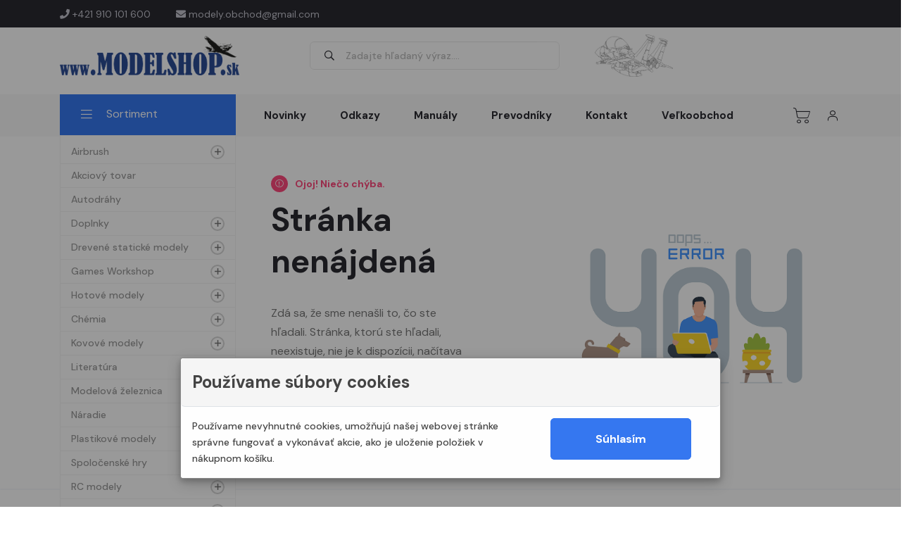

--- FILE ---
content_type: text/html; charset=UTF-8
request_url: https://www.modelshop.sk/1-48-mi-24-hind-canon-electronics-zve-
body_size: 11680
content:

<!doctype html>
<html class="no-js" lang="sk">

    <head>
        <base href="https://www.modelshop.sk/"> 
        <meta http-equiv="x-ua-compatible" content="ie=edge">
        <meta charset="utf-8">
        <!--        title, description, keywords -->   
        <title> - modelshop.sk</title>
        <meta name="robots" content="noindex, follow" />
                        <meta name="viewport" content="width=device-width, initial-scale=1, shrink-to-fit=no">

        <!-- Favicon -->
        <link rel="shortcut icon" type="image/x-icon" href="assets/images/favicon.png">

        <!-- CSS
    ============================================ -->

        <!-- Bootstrap CSS -->
        <link rel="stylesheet" href="assets/css/vendor/bootstrap.min.css">
        <link rel="stylesheet" href="assets/css/vendor/font-awesome.css">
        <link rel="stylesheet" href="assets/css/vendor/flaticon/flaticon.css">
        <link rel="stylesheet" href="assets/css/vendor/slick.css">
        <link rel="stylesheet" href="assets/css/vendor/slick-theme.css">
        <link rel="stylesheet" href="assets/css/vendor/jquery-ui.min.css">
        <link rel="stylesheet" href="assets/css/vendor/sal.css">
        <link rel="stylesheet" href="assets/css/vendor/magnific-popup.css">
        <link rel="preload" href="assets/sweetalert/css/sweetalert2.css" as="style" onload="this.onload = null;this.rel = 'stylesheet'"/>
        <link rel="stylesheet" href="assets/css/vendor/base.css">
        <link rel="stylesheet" href="assets/css/style.css??v.5.1">

        <!-- ADD API
    ============================================ -->
                <script>
            let stja = 0;

            window.dataLayer = window.dataLayer || [];

            function gtag() {
                dataLayer.push(arguments);
            }
            gtag('consent', 'default', {ad_storage: 'denied', analytics_storage: 'denied', personalization_storage: 'denied', wait_for_update: 500});
            gtag('set', 'ads_data_redaction', true);
            gtag('js', new Date());

        </script>
                <!--        <script>
            (function (w, d, s, l, i) {
                w[l] = w[l] || [];
                w[l].push({'gtm.start':
                            new Date().getTime(), event: 'gtm.js'});
                var f = d.getElementsByTagName(s)[0],
                        j = d.createElement(s), dl = l != 'dataLayer' ? '&l=' + l : '';
                j.async = true;
                j.src =
                        'https://www.googletagmanager.com/gtm.js?id=' + i + dl;
                f.parentNode.insertBefore(j, f);
            })(window, document, 'script', 'dataLayer', 'xxx');
        </script>-->
                <script src="_lib/js/GTM_servis.js?time=1768483822"></script>
        <script src="_lib/js/obsluha.js?time=1768483822" type="text/javascript"></script>

        <script src="_lib/js/jquery-3.1.1.min.js"></script>
    </head>

    <body>
        <!--[if lte IE 9]>
            <p class="browserupgrade">You are using an <strong>outdated</strong> browser. Please <a href="https://browsehappy.com/">upgrade your browser</a> to improve your experience and security.</p>
        <![endif]-->
                        <a href="#top" class="back-to-top" id="backto-top"><i class="fal fa-arrow-up"></i></a>
                <header class="header axil-header">
                    <!-- Start Header Top Area  -->
<div class="header-style-5">
    <div class="axil-header-top">
        <div class="container">
            <div class="row align-items-center">
                <div class="col-lg-6 col-sm-6 col-12">
                    <div class="header-top-link">
                        <ul class="quick-link" style="justify-content: flex-start">
                            <li><a href="tel:+421910101600"><i class="fa fa-phone"></i> +421 910 101 600</a></li>
                            <li><a href="mailto:modely.obchod@gmail.com"><i class="fa fa-envelope"></i> modely.obchod@gmail.com</a></li>
                        </ul>
                    </div>
                </div>
                <div class="col-lg-6 col-sm-6 col-12">
                    <div class="header-top-link">
                        <ul class="quick-link">
                            <li></li>
                        </ul>
                    </div>
                </div>
            </div>
        </div>
    </div>
</div>
<div class="header-style-2">
    <div class="axil-header-top">
        <div class="container">
            <div class="row align-items-center">
                <div class="col-lg-3 col-sm-3 col-5">
                    <div class="header-brand">
                        <a href="/" class="logo logo-dark">
                            <img src="assets/images/logo/logo-modelshop.png" alt="logo modelshop.sk">
                        </a>
                        <a href="/" class="logo logo-light">
                            <img src="assets/images/logo/logo-light.png" alt="logo modelshop.sk">
                        </a>
                    </div>
                </div>
                <div class="col-lg-5 col-sm-5 col-3 hidden-xs">
                    <div class="axil-search">
                        <button type="button" class="icon wooc-btn-search">
                            <i class="far fa-search"></i>
                        </button>
                        <input type="search" class="placeholder product-search-input" name="search2" id="search2" value="" maxlength="128" placeholder="Zadajte hľadaný výraz...." autocomplete="off">
                    </div>
                </div>
                <div class="col-lg-2 col-sm-2 col-2">
                    <img style="height: 60px" src="assets/images/logo/F-15.png" alt="logo modelshop.sk">
                </div>
                <div class="col-lg-2 col-sm-2 col-2">
                    <div id="google_translate_element"></div>

                    <script type="text/javascript">
                        function googleTranslateElementInit() {
                            new google.translate.TranslateElement({
                                pageLanguage: 'sk',
                                includedLanguages: 'sk,en,de,hu,pl,fr,es'
                            },
                                    'google_translate_element'
                                    );
                        }
                    </script>
                    <script type="text/javascript"
                            src="https://translate.google.com/translate_a/element.js?cb=googleTranslateElementInit">
                    </script>
                </div>
            </div>
        </div>
    </div>
</div>
<!-- End Header Top Area  -->

 <!-- Header Search Modal End -->
    <div class="header-search-modal" id="header-search-modal">
        <button class="card-close sidebar-close"><i class="fas fa-times"></i></button>
        <div class="header-search-wrap" style="height: auto">
            <div class="card-header">
                    <div class="input-group">
                        <input type="search" class="form-control placeholder product-search-input" style="background: #fff;color: #000;opacity: 0.9;" id="search3" value="" maxlength="128" placeholder="Zadajte hľadaný výraz...." autocomplete="off">
                        <button type="submit" class="axil-btn btn-bg-primary"><i class="far fa-search"></i></button>
                    </div>
            </div>
        </div>
    </div>
    <!-- Header Search Modal End -->

<script>
    $(function () {
        $('#search2').change(function () {            
            var text = $(this).val();
            var dlzka = text.length;
            if (dlzka >= 3) {
                text = text.trim();
                text = text.replace(/ /g, '+').replace(/</g, "&lt;").replace(/>/g, "&gt;");
            }
            location.href = '/vyhladavanie/filter?phrase=' + text;
        });
    });
    $(function () {
        $('#search3').change(function () { 
            var text = $(this).val();
            var dlzka = text.length;
            if (dlzka >= 3) {
                text = text.trim();
                text = text.replace(/ /g, '+').replace(/</g, "&lt;").replace(/>/g, "&gt;");
            }
            console.log('testd');
            location.href = '/vyhladavanie/filter?phrase=' + text;
        });
    });
</script>
<!-- Start Mainmenu Area  -->
<div class="axil-mainmenu aside-category-menu">
    <div class="container">

        <div class="header-navbar">
            <div class="header-nav-department">
                <aside class="header-department">
                                   
                </aside>
            </div>
            <div class="header-main-nav">
                <!-- Start Mainmanu Nav -->
                <nav class="mainmenu-nav">
                    <button class="mobile-close-btn mobile-nav-toggler"><i class="fas fa-times"></i></button>
                    <div class="mobile-nav-brand">
                        <a href="index.html" class="logo">
                            <img src="assets/images/logo/logo.png" alt="Site Logo">
                        </a>
                    </div>
                    <ul class="mainmenu">
                        <li><a href="novinky">Novinky</a></li>
                        <li><a href="odkazy">Odkazy</a></li>
                        <li><a href="clmanualy">Manuály</a></li>
                        <li><a href="prevodniky">Prevodníky</a></li>
                        <li><a href="kontakt">Kontakt</a></li>
                        <li><a href="velkoobchod">Veľkoobchod</a></li>
                    </ul>
                </nav>
                <!-- End Mainmanu Nav -->
            </div>
            <div class="header-action">
                <ul class="action-list">
                    <li class="as-axil-search axil-search d-sm-none d-block">
                        <a href="" class="header-search-icon" title="Search">
                            <i class="flaticon-magnifying-glass"></i>
                        </a>
                    </li>
                    <li class="shopping-cart">
                        <a href="#" class="cart-dropdown-btn">
                            <span class="cart-count" id="cart_items_count" style="display: none"></span>
                            <i class="flaticon-shopping-cart"></i>
                        </a>
                    </li>
                    <li class="my-account">
                        <a href="javascript:void(0)">
                            <i class="flaticon-person"></i>
                        </a>
                        <div class="my-account-dropdown">
                            <span class="title">
                                                                    RÝCHLE ODKAZY
                                                            </span>
                            <ul>
                                                                                                <li>
                                    <a href="mailto:modely.obchod@gmail.com">Poslať mail</a>
                                </li>
                            </ul>
                                                            <a href="prihlasit" class="axil-btn btn-bg-primary">Prihlásiť</a>
                                <div class="reg-footer text-center">Ešte nemáte účet? <a href="registrovat" class="btn-link">REGISTROVAŤ</a></div>
                                                    </div>
                    </li>
                    <li class="axil-mobile-toggle">
                        <button class="menu-btn mobile-nav-toggler">
                            <i class="flaticon-menu-2"></i>
                        </button>
                    </li>
                </ul>
            </div>
        </div>
    </div>
</div>
<!-- End Mainmenu Area  -->                </header>
                                    <div class="container">
                        <div class="row">
                            <div class="col-lg-3">
                                <style>
/* Aktívna kategória (označená = menu-color-primary) */
.nav-link.menu-color-primary {
    font-weight: bold !important;
    color: #000 !important;
}

/* Voliteľne: ak chceš, aby sa zmenila aj ikonka vedľa nej */
.nav-link.menu-color-primary + i {
    color: #000;
}
</style>

<div class="axil-mainmenu aside-category-menu" style="margin-top: -60px; background: none;">
    <div class="header-navbar">
        <div class="header-nav-department">
            <aside class="header-department">
                <button class="header-department-text department-title">
                    <span class="icon"><i class="fal fa-bars"></i></span>
                    <span class="text">Sortiment</span>
                </button>

                <nav class="department-nav-menu">
                    <button class="sidebar-close"><i class="fas fa-times"></i></button>
                    <ul class="nav-menu-list" id="nav-menu"> 
                        

 

                        
            
        <li >
                            <a href="airbrush"
                   class="nav-link ">
                    Airbrush                </a>

                                    <i href="#airbrush"
                       data-bs-toggle="collapse"
                       class="fa collapsed"></i>

                    <ul class="level-menu collapse nav flex-column ms-1 "
    id="airbrush"
    data-bs-parent="#nav-menu"    >
    
            
        <li class="w-100">
                            <a href="flase"
                   class="nav-link ">
                    Flaše                </a>

                                    </li>
            
        <li class="w-100">
                            <a href="kompresory"
                   class="nav-link ">
                    Kompresory                </a>

                                    </li>
            
        <li class="w-100">
                            <a href="pistole"
                   class="nav-link ">
                    Pištole                </a>

                                    </li>
            
        <li class="w-100">
                            <a href="prislusenstvo"
                   class="nav-link ">
                    Príslušenstvo                </a>

                                    </li>
            
        <li class="w-100">
                            <a href="sety"
                   class="nav-link ">
                    Sety                </a>

                                    </li>
    </ul>

                                    </li>
            
        <li class="w-100">
                            <a href="akciovy-tovar"
                   class="nav-link ">
                    Akciový tovar                </a>

                                    </li>
            
        <li class="w-100">
                            <a href="autodrahy"
                   class="nav-link ">
                    Autodráhy                </a>

                                    </li>
            
        <li >
                            <a href="doplnky"
                   class="nav-link ">
                    Doplnky                </a>

                                    <i href="#doplnky"
                       data-bs-toggle="collapse"
                       class="fa collapsed"></i>

                    <ul class="level-menu collapse nav flex-column ms-1 "
    id="doplnky"
    data-bs-parent="#nav-menu"    >
    
            
        <li class="w-100">
                            <a href="samolepiace-folie"
                   class="nav-link ">
                    Samolepiace fólie                </a>

                                    </li>
            
        <li >
                            <a href="scifi"
                   class="nav-link ">
                    SciFi                </a>

                                    <i href="#scifi"
                       data-bs-toggle="collapse"
                       class="fa collapsed"></i>

                    <ul class="level-menu collapse nav flex-column ms-1 "
    id="scifi"
        >
    
            
        <li class="w-100">
                            <a href="rezin"
                   class="nav-link ">
                    Rezin                </a>

                                    </li>
    </ul>

                                    </li>
            
        <li >
                            <a href="auto-moto"
                   class="nav-link ">
                    Auto-Moto                </a>

                                    <i href="#auto-moto"
                       data-bs-toggle="collapse"
                       class="fa collapsed"></i>

                    <ul class="level-menu collapse nav flex-column ms-1 "
    id="auto-moto"
        >
    
            
        <li >
                            <a href="lepty"
                   class="nav-link ">
                    Lepty                </a>

                                    <i href="#lepty"
                       data-bs-toggle="collapse"
                       class="fa collapsed"></i>

                    <ul class="level-menu collapse nav flex-column ms-1 "
    id="lepty"
        >
    
            
        <li class="w-100">
                            <a href="color"
                   class="nav-link ">
                    Color                </a>

                                    </li>
    </ul>

                                    </li>
    </ul>

                                    </li>
            
        <li class="w-100">
                            <a href="dekaly"
                   class="nav-link ">
                    Dekály                </a>

                                    </li>
            
        <li >
                            <a href="lietadla"
                   class="nav-link ">
                    Lietadlá                </a>

                                    <i href="#lietadla"
                       data-bs-toggle="collapse"
                       class="fa collapsed"></i>

                    <ul class="level-menu collapse nav flex-column ms-1 "
    id="lietadla"
        >
    
            
        <li class="w-100">
                            <a href="3d-lept-dekal"
                   class="nav-link ">
                    3D lept/dekal                </a>

                                    </li>
            
        <li class="w-100">
                            <a href="big-ed"
                   class="nav-link ">
                    BiG ED                </a>

                                    </li>
            
        <li class="w-100">
                            <a href="express-mask"
                   class="nav-link ">
                    Express Mask                </a>

                                    </li>
            
        <li class="w-100">
                            <a href="kovove-hlavne-a-pitotky"
                   class="nav-link ">
                    kovové hlavne a pitotky                </a>

                                    </li>
            
        <li >
                            <a href="lepty-1"
                   class="nav-link ">
                    Lepty                </a>

                                    <i href="#lepty-1"
                       data-bs-toggle="collapse"
                       class="fa collapsed"></i>

                    <ul class="level-menu collapse nav flex-column ms-1 "
    id="lepty-1"
        >
    
            
        <li >
                            <a href="color-1"
                   class="nav-link ">
                    Color                </a>

                                    <i href="#color-1"
                       data-bs-toggle="collapse"
                       class="fa collapsed"></i>

                    <ul class="level-menu collapse nav flex-column ms-1 "
    id="color-1"
        >
    
            
        <li class="w-100">
                            <a href="fabric"
                   class="nav-link px-0 ">
                    <span class="d-sm-inline">Fabric</span>
                </a>
                    </li>
            
        <li class="w-100">
                            <a href="samolepiace"
                   class="nav-link px-0 ">
                    <span class="d-sm-inline">Samolepiace</span>
                </a>
                    </li>
            
        <li class="w-100">
                            <a href="steel"
                   class="nav-link px-0 ">
                    <span class="d-sm-inline">STEEL</span>
                </a>
                    </li>
    </ul>

                                    </li>
    </ul>

                                    </li>
            
        <li >
                            <a href="lepty-zoom"
                   class="nav-link ">
                    Lepty ZOOM                </a>

                                    <i href="#lepty-zoom"
                       data-bs-toggle="collapse"
                       class="fa collapsed"></i>

                    <ul class="level-menu collapse nav flex-column ms-1 "
    id="lepty-zoom"
        >
    
            
        <li >
                            <a href="color-2"
                   class="nav-link ">
                    Color                </a>

                                    <i href="#color-2"
                       data-bs-toggle="collapse"
                       class="fa collapsed"></i>

                    <ul class="level-menu collapse nav flex-column ms-1 "
    id="color-2"
        >
    
            
        <li class="w-100">
                            <a href="samolepiace-1"
                   class="nav-link px-0 ">
                    <span class="d-sm-inline">Samolepiace</span>
                </a>
                    </li>
    </ul>

                                    </li>
    </ul>

                                    </li>
            
        <li class="w-100">
                            <a href="masky"
                   class="nav-link ">
                    Masky                </a>

                                    </li>
            
        <li class="w-100">
                            <a href="pasy-textilne-color"
                   class="nav-link ">
                    Pásy Textilné Color                </a>

                                    </li>
            
        <li class="w-100">
                            <a href="rezin-1"
                   class="nav-link ">
                    Rezin                </a>

                                    </li>
            
        <li class="w-100">
                            <a href="vacu"
                   class="nav-link ">
                    Vacu                </a>

                                    </li>
            
        <li >
                            <a href="3d-lept"
                   class="nav-link ">
                    3D lept                </a>

                                    <i href="#3d-lept"
                       data-bs-toggle="collapse"
                       class="fa collapsed"></i>

                    <ul class="level-menu collapse nav flex-column ms-1 "
    id="3d-lept"
        >
    
            
        <li class="w-100">
                            <a href="dekal"
                   class="nav-link ">
                    dekal                </a>

                                    </li>
    </ul>

                                    </li>
    </ul>

                                    </li>
            
        <li >
                            <a href="lode"
                   class="nav-link ">
                    Lode                </a>

                                    <i href="#lode"
                       data-bs-toggle="collapse"
                       class="fa collapsed"></i>

                    <ul class="level-menu collapse nav flex-column ms-1 "
    id="lode"
        >
    
            
        <li class="w-100">
                            <a href="big-ed-1"
                   class="nav-link ">
                    BiG ED                </a>

                                    </li>
            
        <li class="w-100">
                            <a href="kovove-hlavne"
                   class="nav-link ">
                    kovové hlavne                </a>

                                    </li>
            
        <li >
                            <a href="lepty-2"
                   class="nav-link ">
                    Lepty                </a>

                                    <i href="#lepty-2"
                       data-bs-toggle="collapse"
                       class="fa collapsed"></i>

                    <ul class="level-menu collapse nav flex-column ms-1 "
    id="lepty-2"
        >
    
            
        <li >
                            <a href="color-3"
                   class="nav-link ">
                    Color                </a>

                                    <i href="#color-3"
                       data-bs-toggle="collapse"
                       class="fa collapsed"></i>

                    <ul class="level-menu collapse nav flex-column ms-1 "
    id="color-3"
        >
    
            
        <li class="w-100">
                            <a href="samolepiace-2"
                   class="nav-link px-0 ">
                    <span class="d-sm-inline">Samolepiace</span>
                </a>
                    </li>
    </ul>

                                    </li>
    </ul>

                                    </li>
            
        <li class="w-100">
                            <a href="rezin-2"
                   class="nav-link ">
                    Rezin                </a>

                                    </li>
    </ul>

                                    </li>
            
        <li class="w-100">
                            <a href="plechove-sablony"
                   class="nav-link ">
                    Plechové šablóny                </a>

                                    </li>
            
        <li >
                            <a href="technika"
                   class="nav-link ">
                    Technika                </a>

                                    <i href="#technika"
                       data-bs-toggle="collapse"
                       class="fa collapsed"></i>

                    <ul class="level-menu collapse nav flex-column ms-1 "
    id="technika"
        >
    
            
        <li class="w-100">
                            <a href="big-ed-2"
                   class="nav-link ">
                    BiG ED                </a>

                                    </li>
            
        <li class="w-100">
                            <a href="express-mask-1"
                   class="nav-link ">
                    Express Mask                </a>

                                    </li>
            
        <li class="w-100">
                            <a href="hlavne"
                   class="nav-link ">
                    Hlavne                </a>

                                    </li>
            
        <li >
                            <a href="lepty-3"
                   class="nav-link ">
                    Lepty                </a>

                                    <i href="#lepty-3"
                       data-bs-toggle="collapse"
                       class="fa collapsed"></i>

                    <ul class="level-menu collapse nav flex-column ms-1 "
    id="lepty-3"
        >
    
            
        <li class="w-100">
                            <a href="color-4"
                   class="nav-link ">
                    Color                </a>

                                    </li>
    </ul>

                                    </li>
            
        <li >
                            <a href="lepty-zoom-1"
                   class="nav-link ">
                    Lepty ZOOM                </a>

                                    <i href="#lepty-zoom-1"
                       data-bs-toggle="collapse"
                       class="fa collapsed"></i>

                    <ul class="level-menu collapse nav flex-column ms-1 "
    id="lepty-zoom-1"
        >
    
            
        <li >
                            <a href="color-5"
                   class="nav-link ">
                    Color                </a>

                                    <i href="#color-5"
                       data-bs-toggle="collapse"
                       class="fa collapsed"></i>

                    <ul class="level-menu collapse nav flex-column ms-1 "
    id="color-5"
        >
    
            
        <li class="w-100">
                            <a href="samolepiace-3"
                   class="nav-link px-0 ">
                    <span class="d-sm-inline">Samolepiace</span>
                </a>
                    </li>
    </ul>

                                    </li>
    </ul>

                                    </li>
            
        <li class="w-100">
                            <a href="masky-1"
                   class="nav-link ">
                    Masky                </a>

                                    </li>
            
        <li class="w-100">
                            <a href="print"
                   class="nav-link ">
                    Print                </a>

                                    </li>
            
        <li class="w-100">
                            <a href="rezin-3"
                   class="nav-link ">
                    Rezin                </a>

                                    </li>
    </ul>

                                    </li>
            
        <li class="w-100">
                            <a href="tycinky"
                   class="nav-link ">
                    Tyčinky                </a>

                                    </li>
    </ul>

                                    </li>
            
        <li >
                            <a href="drevene-staticke-modely"
                   class="nav-link ">
                    Drevené statické modely                </a>

                                    <i href="#drevene-staticke-modely"
                       data-bs-toggle="collapse"
                       class="fa collapsed"></i>

                    <ul class="level-menu collapse nav flex-column ms-1 "
    id="drevene-staticke-modely"
    data-bs-parent="#nav-menu"    >
    
            
        <li class="w-100">
                            <a href="doplnky-1"
                   class="nav-link ">
                    Doplnky                </a>

                                    </li>
            
        <li class="w-100">
                            <a href="lietadla-1"
                   class="nav-link ">
                    Lietadlá                </a>

                                    </li>
            
        <li class="w-100">
                            <a href="lode-1"
                   class="nav-link ">
                    Lode                </a>

                                    </li>
            
        <li class="w-100">
                            <a href="ostatne"
                   class="nav-link ">
                    Ostatné                </a>

                                    </li>
    </ul>

                                    </li>
            
        <li >
                            <a href="games-workshop"
                   class="nav-link ">
                    Games Workshop                </a>

                                    <i href="#games-workshop"
                       data-bs-toggle="collapse"
                       class="fa collapsed"></i>

                    <ul class="level-menu collapse nav flex-column ms-1 "
    id="games-workshop"
    data-bs-parent="#nav-menu"    >
    
            
        <li >
                            <a href="model"
                   class="nav-link ">
                    Model                </a>

                                    <i href="#model"
                       data-bs-toggle="collapse"
                       class="fa collapsed"></i>

                    <ul class="level-menu collapse nav flex-column ms-1 "
    id="model"
        >
    
            
        <li >
                            <a href="citadel"
                   class="nav-link ">
                    Citadel                </a>

                                    <i href="#citadel"
                       data-bs-toggle="collapse"
                       class="fa collapsed"></i>

                    <ul class="level-menu collapse nav flex-column ms-1 "
    id="citadel"
        >
    
            
        <li >
                            <a href="generic"
                   class="nav-link ">
                    Generic                </a>

                                    <i href="#generic"
                       data-bs-toggle="collapse"
                       class="fa collapsed"></i>

                    <ul class="level-menu collapse nav flex-column ms-1 "
    id="generic"
        >
    
            
        <li class="w-100">
                            <a href="generic-1"
                   class="nav-link px-0 ">
                    <span class="d-sm-inline">Generic</span>
                </a>
                    </li>
    </ul>

                                    </li>
    </ul>

                                    </li>
            
        <li >
                            <a href="generic-2"
                   class="nav-link ">
                    Generic                </a>

                                    <i href="#generic-2"
                       data-bs-toggle="collapse"
                       class="fa collapsed"></i>

                    <ul class="level-menu collapse nav flex-column ms-1 "
    id="generic-2"
        >
    
            
        <li class="w-100">
                            <a href="chaos-daemons"
                   class="nav-link ">
                    Chaos Daemons                </a>

                                    </li>
            
        <li class="w-100">
                            <a href="paint-base"
                   class="nav-link ">
                    Paint - Base                </a>

                                    </li>
            
        <li class="w-100">
                            <a href="paint-shade"
                   class="nav-link ">
                    Paint - Shade                </a>

                                    </li>
    </ul>

                                    </li>
            
        <li >
                            <a href="warhammer"
                   class="nav-link ">
                    Warhammer                </a>

                                    <i href="#warhammer"
                       data-bs-toggle="collapse"
                       class="fa collapsed"></i>

                    <ul class="level-menu collapse nav flex-column ms-1 "
    id="warhammer"
        >
    
            
        <li class="w-100">
                            <a href="dwarf"
                   class="nav-link ">
                    Dwarf                </a>

                                    </li>
            
        <li class="w-100">
                            <a href="chaos"
                   class="nav-link ">
                    Chaos                </a>

                                    </li>
            
        <li class="w-100">
                            <a href="stormcast-eternals"
                   class="nav-link ">
                    Stormcast Eternals                </a>

                                    </li>
            
        <li class="w-100">
                            <a href="vampire-counts"
                   class="nav-link ">
                    Vampire Counts                </a>

                                    </li>
            
        <li class="w-100">
                            <a href="warhammer-generic"
                   class="nav-link ">
                    Warhammer Generic                </a>

                                    </li>
            
        <li class="w-100">
                            <a href="wood-elf"
                   class="nav-link ">
                    Wood Elf                </a>

                                    </li>
    </ul>

                                    </li>
            
        <li >
                            <a href="warhammer-40-000"
                   class="nav-link ">
                    Warhammer 40,000                </a>

                                    <i href="#warhammer-40-000"
                       data-bs-toggle="collapse"
                       class="fa collapsed"></i>

                    <ul class="level-menu collapse nav flex-column ms-1 "
    id="warhammer-40-000"
        >
    
            
        <li class="w-100">
                            <a href="adeptus-mechanicus"
                   class="nav-link ">
                    Adeptus Mechanicus                </a>

                                    </li>
            
        <li class="w-100">
                            <a href="astra-militarum"
                   class="nav-link ">
                    Astra Militarum                </a>

                                    </li>
            
        <li class="w-100">
                            <a href="eldar"
                   class="nav-link ">
                    Eldar                </a>

                                    </li>
            
        <li class="w-100">
                            <a href="grey-knights"
                   class="nav-link ">
                    Grey Knights                </a>

                                    </li>
            
        <li class="w-100">
                            <a href="chaos-space-marines"
                   class="nav-link ">
                    Chaos Space Marines                </a>

                                    </li>
            
        <li class="w-100">
                            <a href="imperial-forces"
                   class="nav-link ">
                    Imperial Forces                </a>

                                    </li>
            
        <li class="w-100">
                            <a href="necrons"
                   class="nav-link ">
                    Necrons                </a>

                                    </li>
            
        <li class="w-100">
                            <a href="orks"
                   class="nav-link ">
                    Orks                </a>

                                    </li>
            
        <li class="w-100">
                            <a href="space-marines"
                   class="nav-link ">
                    Space Marines                </a>

                                    </li>
            
        <li class="w-100">
                            <a href="tau-empire"
                   class="nav-link ">
                    Tau Empire                </a>

                                    </li>
            
        <li class="w-100">
                            <a href="tyranids"
                   class="nav-link ">
                    Tyranids                </a>

                                    </li>
            
        <li class="w-100">
                            <a href="wh40k-generic"
                   class="nav-link ">
                    WH40K Generic                </a>

                                    </li>
    </ul>

                                    </li>
    </ul>

                                    </li>
            
        <li >
                            <a href="paint"
                   class="nav-link ">
                    Paint                </a>

                                    <i href="#paint"
                       data-bs-toggle="collapse"
                       class="fa collapsed"></i>

                    <ul class="level-menu collapse nav flex-column ms-1 "
    id="paint"
        >
    
            
        <li >
                            <a href="citadel-1"
                   class="nav-link ">
                    Citadel                </a>

                                    <i href="#citadel-1"
                       data-bs-toggle="collapse"
                       class="fa collapsed"></i>

                    <ul class="level-menu collapse nav flex-column ms-1 "
    id="citadel-1"
        >
    
            
        <li >
                            <a href="generic-3"
                   class="nav-link ">
                    Generic                </a>

                                    <i href="#generic-3"
                       data-bs-toggle="collapse"
                       class="fa collapsed"></i>

                    <ul class="level-menu collapse nav flex-column ms-1 "
    id="generic-3"
        >
    
            
        <li class="w-100">
                            <a href="paint-base-1"
                   class="nav-link px-0 ">
                    <span class="d-sm-inline">Paint - Base</span>
                </a>
                    </li>
            
        <li class="w-100">
                            <a href="paint-generic"
                   class="nav-link px-0 ">
                    <span class="d-sm-inline">Paint - Generic</span>
                </a>
                    </li>
            
        <li class="w-100">
                            <a href="paint-layer"
                   class="nav-link px-0 ">
                    <span class="d-sm-inline">Paint - Layer</span>
                </a>
                    </li>
            
        <li class="w-100">
                            <a href="paint-shade-1"
                   class="nav-link px-0 ">
                    <span class="d-sm-inline">Paint - Shade</span>
                </a>
                    </li>
            
        <li class="w-100">
                            <a href="paint-technical"
                   class="nav-link px-0 ">
                    <span class="d-sm-inline">Paint - Technical</span>
                </a>
                    </li>
    </ul>

                                    </li>
    </ul>

                                    </li>
    </ul>

                                    </li>
            
        <li >
                            <a href="play"
                   class="nav-link ">
                    Play                </a>

                                    <i href="#play"
                       data-bs-toggle="collapse"
                       class="fa collapsed"></i>

                    <ul class="level-menu collapse nav flex-column ms-1 "
    id="play"
        >
    
            
        <li >
                            <a href="generic-4"
                   class="nav-link ">
                    Generic                </a>

                                    <i href="#generic-4"
                       data-bs-toggle="collapse"
                       class="fa collapsed"></i>

                    <ul class="level-menu collapse nav flex-column ms-1 "
    id="generic-4"
        >
    
            
        <li class="w-100">
                            <a href="generic-5"
                   class="nav-link ">
                    Generic                </a>

                                    </li>
    </ul>

                                    </li>
            
        <li >
                            <a href="warhammer-40-000-1"
                   class="nav-link ">
                    Warhammer 40,000                </a>

                                    <i href="#warhammer-40-000-1"
                       data-bs-toggle="collapse"
                       class="fa collapsed"></i>

                    <ul class="level-menu collapse nav flex-column ms-1 "
    id="warhammer-40-000-1"
        >
    
            
        <li class="w-100">
                            <a href="space-marines-1"
                   class="nav-link ">
                    Space Marines                </a>

                                    </li>
            
        <li class="w-100">
                            <a href="wh40k-generic-1"
                   class="nav-link ">
                    WH40K Generic                </a>

                                    </li>
    </ul>

                                    </li>
    </ul>

                                    </li>
    </ul>

                                    </li>
            
        <li >
                            <a href="hotove-modely"
                   class="nav-link ">
                    Hotové modely                </a>

                                    <i href="#hotove-modely"
                       data-bs-toggle="collapse"
                       class="fa collapsed"></i>

                    <ul class="level-menu collapse nav flex-column ms-1 "
    id="hotove-modely"
    data-bs-parent="#nav-menu"    >
    
            
        <li class="w-100">
                            <a href="dioramy"
                   class="nav-link ">
                    Diorámy                </a>

                                    </li>
            
        <li class="w-100">
                            <a href="zbrane"
                   class="nav-link ">
                    Zbrane                </a>

                                    </li>
            
        <li class="w-100">
                            <a href="figurky"
                   class="nav-link ">
                    Figurky                </a>

                                    </li>
            
        <li class="w-100">
                            <a href="lietadla-2"
                   class="nav-link ">
                    Lietadlá                </a>

                                    </li>
            
        <li class="w-100">
                            <a href="lode-2"
                   class="nav-link ">
                    Lode                </a>

                                    </li>
            
        <li class="w-100">
                            <a href="technika-1"
                   class="nav-link ">
                    Technika                </a>

                                    </li>
    </ul>

                                    </li>
            
        <li >
                            <a href="chemia"
                   class="nav-link ">
                    Chémia                </a>

                                    <i href="#chemia"
                       data-bs-toggle="collapse"
                       class="fa collapsed"></i>

                    <ul class="level-menu collapse nav flex-column ms-1 "
    id="chemia"
    data-bs-parent="#nav-menu"    >
    
            
        <li class="w-100">
                            <a href="diorama-povrchy-textury"
                   class="nav-link ">
                    Dioráma-povrchy-textúry                </a>

                                    </li>
            
        <li >
                            <a href="farby"
                   class="nav-link ">
                    Farby                </a>

                                    <i href="#farby"
                       data-bs-toggle="collapse"
                       class="fa collapsed"></i>

                    <ul class="level-menu collapse nav flex-column ms-1 "
    id="farby"
        >
    
            
        <li >
                            <a href="ak-interactive"
                   class="nav-link ">
                    AK interactive                </a>

                                    <i href="#ak-interactive"
                       data-bs-toggle="collapse"
                       class="fa collapsed"></i>

                    <ul class="level-menu collapse nav flex-column ms-1 "
    id="ak-interactive"
        >
    
            
        <li class="w-100">
                            <a href="sady-akryl"
                   class="nav-link ">
                    Sady akryl                </a>

                                    </li>
            
        <li class="w-100">
                            <a href="xtreme"
                   class="nav-link ">
                    Xtreme                </a>

                                    </li>
    </ul>

                                    </li>
            
        <li class="w-100">
                            <a href="alclad-ii"
                   class="nav-link ">
                    Alclad II                </a>

                                    </li>
            
        <li class="w-100">
                            <a href="gunze-c"
                   class="nav-link ">
                    Gunze C                </a>

                                    </li>
            
        <li class="w-100">
                            <a href="gunze-h"
                   class="nav-link ">
                    Gunze H                </a>

                                    </li>
            
        <li class="w-100">
                            <a href="gunze-metalic"
                   class="nav-link ">
                    Gunze metalic                </a>

                                    </li>
            
        <li class="w-100">
                            <a href="gunze-super-metalic"
                   class="nav-link ">
                    Gunze super metalic                </a>

                                    </li>
            
        <li class="w-100">
                            <a href="italeri-acrylic-paint"
                   class="nav-link ">
                    Italeri Acrylic Paint                </a>

                                    </li>
            
        <li class="w-100">
                            <a href="lifecolor"
                   class="nav-link ">
                    Lifecolor                </a>

                                    </li>
            
        <li >
                            <a href="mr-paint"
                   class="nav-link ">
                    Mr.Paint                </a>

                                    <i href="#mr-paint"
                       data-bs-toggle="collapse"
                       class="fa collapsed"></i>

                    <ul class="level-menu collapse nav flex-column ms-1 "
    id="mr-paint"
        >
    
            
        <li class="w-100">
                            <a href="aqua"
                   class="nav-link ">
                    Aqua                </a>

                                    </li>
    </ul>

                                    </li>
            
        <li class="w-100">
                            <a href="revell-akryl-spray"
                   class="nav-link ">
                    Revell Akryl Spray                </a>

                                    </li>
            
        <li class="w-100">
                            <a href="revell-aqua"
                   class="nav-link ">
                    Revell Aqua                </a>

                                    </li>
            
        <li class="w-100">
                            <a href="revell-syntetic"
                   class="nav-link ">
                    Revell syntetic                </a>

                                    </li>
            
        <li class="w-100">
                            <a href="sady"
                   class="nav-link ">
                    Sady                </a>

                                    </li>
            
        <li class="w-100">
                            <a href="tamiya"
                   class="nav-link ">
                    Tamiya                </a>

                                    </li>
            
        <li class="w-100">
                            <a href="tamiya-spray"
                   class="nav-link ">
                    Tamiya spray                </a>

                                    </li>
            
        <li class="w-100">
                            <a href="vallejo"
                   class="nav-link ">
                    Vallejo                </a>

                                    </li>
    </ul>

                                    </li>
            
        <li class="w-100">
                            <a href="lepidla"
                   class="nav-link ">
                    Lepidlá                </a>

                                    </li>
            
        <li >
                            <a href="patina"
                   class="nav-link ">
                    Patina                </a>

                                    <i href="#patina"
                       data-bs-toggle="collapse"
                       class="fa collapsed"></i>

                    <ul class="level-menu collapse nav flex-column ms-1 "
    id="patina"
        >
    
            
        <li class="w-100">
                            <a href="akvarelove-pastely"
                   class="nav-link ">
                    Akvarelové pastely                </a>

                                    </li>
            
        <li class="w-100">
                            <a href="filtre"
                   class="nav-link ">
                    Filtre                </a>

                                    </li>
            
        <li class="w-100">
                            <a href="fixy"
                   class="nav-link ">
                    Fixy                </a>

                                    </li>
            
        <li class="w-100">
                            <a href="olejove-farby"
                   class="nav-link ">
                    Olejové farby                </a>

                                    </li>
            
        <li class="w-100">
                            <a href="prachy"
                   class="nav-link ">
                    Prachy                </a>

                                    </li>
            
        <li class="w-100">
                            <a href="washe"
                   class="nav-link ">
                    Washe                </a>

                                    </li>
    </ul>

                                    </li>
            
        <li >
                            <a href="pripravky"
                   class="nav-link ">
                    Prípravky                </a>

                                    <i href="#pripravky"
                       data-bs-toggle="collapse"
                       class="fa collapsed"></i>

                    <ul class="level-menu collapse nav flex-column ms-1 "
    id="pripravky"
        >
    
            
        <li class="w-100">
                            <a href="laky"
                   class="nav-link ">
                    Laky                </a>

                                    </li>
            
        <li class="w-100">
                            <a href="lestidla"
                   class="nav-link ">
                    Leštidlá                </a>

                                    </li>
            
        <li class="w-100">
                            <a href="striekacie-tmely"
                   class="nav-link ">
                    Striekacie tmely                </a>

                                    </li>
            
        <li class="w-100">
                            <a href="tmely"
                   class="nav-link ">
                    Tmely                </a>

                                    </li>
    </ul>

                                    </li>
            
        <li class="w-100">
                            <a href="riedidla"
                   class="nav-link ">
                    Riedidlá                </a>

                                    </li>
    </ul>

                                    </li>
            
        <li >
                            <a href="kovove-modely"
                   class="nav-link ">
                    Kovové modely                </a>

                                    <i href="#kovove-modely"
                       data-bs-toggle="collapse"
                       class="fa collapsed"></i>

                    <ul class="level-menu collapse nav flex-column ms-1 "
    id="kovove-modely"
    data-bs-parent="#nav-menu"    >
    
            
        <li class="w-100">
                            <a href="technika-2"
                   class="nav-link ">
                    Technika                </a>

                                    </li>
            
        <li class="w-100">
                            <a href="auto-moto-1"
                   class="nav-link ">
                    Auto-Moto                </a>

                                    </li>
            
        <li class="w-100">
                            <a href="lietadla-3"
                   class="nav-link ">
                    Lietadlá                </a>

                                    </li>
    </ul>

                                    </li>
            
        <li >
                            <a href="literatura"
                   class="nav-link ">
                    Literatúra                </a>

                                    <i href="#literatura"
                       data-bs-toggle="collapse"
                       class="fa collapsed"></i>

                    <ul class="level-menu collapse nav flex-column ms-1 "
    id="literatura"
    data-bs-parent="#nav-menu"    >
    
            
        <li class="w-100">
                            <a href="dvd"
                   class="nav-link ">
                    DVD                </a>

                                    </li>
            
        <li class="w-100">
                            <a href="katalogy"
                   class="nav-link ">
                    Katalógy                </a>

                                    </li>
            
        <li >
                            <a href="publikacie"
                   class="nav-link ">
                    Publikácie                </a>

                                    <i href="#publikacie"
                       data-bs-toggle="collapse"
                       class="fa collapsed"></i>

                    <ul class="level-menu collapse nav flex-column ms-1 "
    id="publikacie"
        >
    
            
        <li class="w-100">
                            <a href="modelar"
                   class="nav-link ">
                    Modelár                </a>

                                    </li>
    </ul>

                                    </li>
    </ul>

                                    </li>
            
        <li >
                            <a href="modelova-zeleznica"
                   class="nav-link ">
                    Modelová železnica                </a>

                                    <i href="#modelova-zeleznica"
                       data-bs-toggle="collapse"
                       class="fa collapsed"></i>

                    <ul class="level-menu collapse nav flex-column ms-1 "
    id="modelova-zeleznica"
    data-bs-parent="#nav-menu"    >
    
            
        <li class="w-100">
                            <a href="budovy"
                   class="nav-link ">
                    Budovy                </a>

                                    </li>
            
        <li class="w-100">
                            <a href="car-system"
                   class="nav-link ">
                    Car System                </a>

                                    </li>
            
        <li class="w-100">
                            <a href="digital"
                   class="nav-link ">
                    Digital                </a>

                                    </li>
            
        <li class="w-100">
                            <a href="hobby-program"
                   class="nav-link ">
                    Hobby program                </a>

                                    </li>
            
        <li class="w-100">
                            <a href="hotove-modely-1"
                   class="nav-link ">
                    Hotové modely                </a>

                                    </li>
            
        <li class="w-100">
                            <a href="kolaje-ho"
                   class="nav-link ">
                    Koľaje HO                </a>

                                    </li>
            
        <li class="w-100">
                            <a href="krajinne-stavby"
                   class="nav-link ">
                    Krajinné stavby                </a>

                                    </li>
            
        <li class="w-100">
                            <a href="lokomotivy"
                   class="nav-link ">
                    Lokomotívy                </a>

                                    </li>
            
        <li class="w-100">
                            <a href="miniaturne-figurky"
                   class="nav-link ">
                    Miniatúrne figúrky                </a>

                                    </li>
            
        <li class="w-100">
                            <a href="miniaturne-svety"
                   class="nav-link ">
                    Miniatúrne svety                </a>

                                    </li>
            
        <li class="w-100">
                            <a href="minisceny"
                   class="nav-link ">
                    Miniscény                </a>

                                    </li>
            
        <li class="w-100">
                            <a href="nakladne-vozne"
                   class="nav-link ">
                    Nákladné vozne                </a>

                                    </li>
            
        <li class="w-100">
                            <a href="osobne-vozne"
                   class="nav-link ">
                    Osobné vozne                </a>

                                    </li>
            
        <li class="w-100">
                            <a href="prislusenstvo-2"
                   class="nav-link ">
                    Príslušenstvo                </a>

                                    </li>
            
        <li class="w-100">
                            <a href="start-sety"
                   class="nav-link ">
                    Start sety                </a>

                                    </li>
    </ul>

                                    </li>
            
        <li >
                            <a href="naradie"
                   class="nav-link ">
                    Náradie                </a>

                                    <i href="#naradie"
                       data-bs-toggle="collapse"
                       class="fa collapsed"></i>

                    <ul class="level-menu collapse nav flex-column ms-1 "
    id="naradie"
    data-bs-parent="#nav-menu"    >
    
            
        <li class="w-100">
                            <a href="brusky"
                   class="nav-link ">
                    Brúsky                </a>

                                    </li>
            
        <li class="w-100">
                            <a href="modelarske-stetce"
                   class="nav-link ">
                    Modelárske štetce                </a>

                                    </li>
            
        <li class="w-100">
                            <a href="nastroje"
                   class="nav-link ">
                    Nástroje                </a>

                                    </li>
            
        <li class="w-100">
                            <a href="pasky"
                   class="nav-link ">
                    Pásky                </a>

                                    </li>
            
        <li class="w-100">
                            <a href="sady-1"
                   class="nav-link ">
                    Sady                </a>

                                    </li>
            
        <li class="w-100">
                            <a href="vrtaky"
                   class="nav-link ">
                    Vrtáky                </a>

                                    </li>
    </ul>

                                    </li>
            
        <li >
                            <a href="plastikove-modely"
                   class="nav-link ">
                    Plastikové modely                </a>

                                    <i href="#plastikove-modely"
                       data-bs-toggle="collapse"
                       class="fa collapsed"></i>

                    <ul class="level-menu collapse nav flex-column ms-1 "
    id="plastikove-modely"
    data-bs-parent="#nav-menu"    >
    
            
        <li class="w-100">
                            <a href="auto-moto-2"
                   class="nav-link ">
                    Auto-Moto                </a>

                                    </li>
            
        <li class="w-100">
                            <a href="dioramy-1"
                   class="nav-link ">
                    Diorámy                </a>

                                    </li>
            
        <li class="w-100">
                            <a href="doplnky-2"
                   class="nav-link ">
                    Doplnky                </a>

                                    </li>
            
        <li class="w-100">
                            <a href="figurky-1"
                   class="nav-link ">
                    Figurky                </a>

                                    </li>
            
        <li class="w-100">
                            <a href="lietadla-4"
                   class="nav-link ">
                    Lietadlá                </a>

                                    </li>
            
        <li class="w-100">
                            <a href="lode-3"
                   class="nav-link ">
                    Lode                </a>

                                    </li>
            
        <li class="w-100">
                            <a href="ostatne-1"
                   class="nav-link ">
                    Ostatné                </a>

                                    </li>
            
        <li class="w-100">
                            <a href="technika-3"
                   class="nav-link ">
                    Technika                </a>

                                    </li>
            
        <li class="w-100">
                            <a href="vrtulniky"
                   class="nav-link ">
                    Vrtuľníky                </a>

                                    </li>
            
        <li class="w-100">
                            <a href="zbrane-1"
                   class="nav-link ">
                    Zbrane                </a>

                                    </li>
    </ul>

                                    </li>
            
        <li >
                            <a href="spolocenske-hry"
                   class="nav-link ">
                    Spoločenské hry                </a>

                                    <i href="#spolocenske-hry"
                       data-bs-toggle="collapse"
                       class="fa collapsed"></i>

                    <ul class="level-menu collapse nav flex-column ms-1 "
    id="spolocenske-hry"
    data-bs-parent="#nav-menu"    >
    
            
        <li class="w-100">
                            <a href="3d-puzzle"
                   class="nav-link ">
                    3D Puzzle                </a>

                                    </li>
            
        <li class="w-100">
                            <a href="spolocenske-hry-1"
                   class="nav-link ">
                    Spoločenské hry                </a>

                                    </li>
    </ul>

                                    </li>
            
        <li >
                            <a href="rc-modely"
                   class="nav-link ">
                    RC modely                </a>

                                    <i href="#rc-modely"
                       data-bs-toggle="collapse"
                       class="fa collapsed"></i>

                    <ul class="level-menu collapse nav flex-column ms-1 "
    id="rc-modely"
    data-bs-parent="#nav-menu"    >
    
            
        <li class="w-100">
                            <a href="auta"
                   class="nav-link ">
                    Autá                </a>

                                    </li>
            
        <li >
                            <a href="lietadla-5"
                   class="nav-link ">
                    Lietadlá                </a>

                                    <i href="#lietadla-5"
                       data-bs-toggle="collapse"
                       class="fa collapsed"></i>

                    <ul class="level-menu collapse nav flex-column ms-1 "
    id="lietadla-5"
        >
    
            
        <li class="w-100">
                            <a href="prislusenstvo-3"
                   class="nav-link ">
                    Príslušenstvo                </a>

                                    </li>
    </ul>

                                    </li>
            
        <li class="w-100">
                            <a href="lode-4"
                   class="nav-link ">
                    Lode                </a>

                                    </li>
            
        <li >
                            <a href="tanky"
                   class="nav-link ">
                    Tanky                </a>

                                    <i href="#tanky"
                       data-bs-toggle="collapse"
                       class="fa collapsed"></i>

                    <ul class="level-menu collapse nav flex-column ms-1 "
    id="tanky"
        >
    
            
        <li class="w-100">
                            <a href="prislusenstvo-4"
                   class="nav-link ">
                    Príslušenstvo                </a>

                                    </li>
    </ul>

                                    </li>
            
        <li >
                            <a href="vrtulniky-1"
                   class="nav-link ">
                    Vrtulniky                </a>

                                    <i href="#vrtulniky-1"
                       data-bs-toggle="collapse"
                       class="fa collapsed"></i>

                    <ul class="level-menu collapse nav flex-column ms-1 "
    id="vrtulniky-1"
        >
    
            
        <li class="w-100">
                            <a href="prislusenstvo-5"
                   class="nav-link ">
                    Príslušenstvo                </a>

                                    </li>
    </ul>

                                    </li>
            
        <li class="w-100">
                            <a href="prislusenstvo-6"
                   class="nav-link ">
                    Príslušenstvo                </a>

                                    </li>
    </ul>

                                    </li>
            
        <li >
                            <a href="rezinove-modely"
                   class="nav-link ">
                    Rezinové modely                </a>

                                    <i href="#rezinove-modely"
                       data-bs-toggle="collapse"
                       class="fa collapsed"></i>

                    <ul class="level-menu collapse nav flex-column ms-1 "
    id="rezinove-modely"
    data-bs-parent="#nav-menu"    >
    
            
        <li class="w-100">
                            <a href="dio"
                   class="nav-link ">
                    Dio                </a>

                                    </li>
            
        <li class="w-100">
                            <a href="figurky-2"
                   class="nav-link ">
                    Figurky                </a>

                                    </li>
            
        <li class="w-100">
                            <a href="lietadla-6"
                   class="nav-link ">
                    Lietadlá                </a>

                                    </li>
            
        <li class="w-100">
                            <a href="lode-5"
                   class="nav-link ">
                    Lode                </a>

                                    </li>
            
        <li class="w-100">
                            <a href="scifi-1"
                   class="nav-link ">
                    SciFi                </a>

                                    </li>
            
        <li class="w-100">
                            <a href="technika-4"
                   class="nav-link ">
                    Technika                </a>

                                    </li>
    </ul>

                                    </li>
            
        <li class="w-100">
                            <a href="stavebny-material"
                   class="nav-link ">
                    Stavebný materiál                </a>

                                    </li>
                                                </ul>
                </nav>
            </aside>
        </div>
    </div>
</div>

<script>
document.addEventListener("DOMContentLoaded", function() {
    // Nájde všetky kategórie označené ako aktívne
    const activeLinks = document.querySelectorAll('.nav-link.menu-color-primary');

    activeLinks.forEach(link => {
        // Nájde nadradený <ul> so subkategoriami
        const parentCollapse = link.nextElementSibling?.tagName === 'I'
            ? link.nextElementSibling.nextElementSibling
            : link.closest('.collapse');

        if (parentCollapse && parentCollapse.classList.contains('collapse')) {
            // Otvor menu
            parentCollapse.classList.add('show');

            // Zmeň stav ikony
            const icon = link.nextElementSibling;
            if (icon && icon.classList.contains('fa')) {
                icon.classList.remove('collapsed');
            }
        }
    });
});
</script>

                            </div>
                            <div class="col-lg-9">
                                <main class="main-wrapper">
                                    <!-- start section -->
    <section class="error-page onepage-screen-area pt--55 pb--25">
        <div class="container">
            <div class="row align-items-center">
                <div class="col-lg-6">
                    <div class="content" data-sal="slide-up" data-sal-duration="800" data-sal-delay="400">
                        <span class="title-highlighter highlighter-secondary"> <i class="fal fa-exclamation-circle"></i> Ojoj! Niečo chýba.</span>
                        <h1 class="title">Stránka nenájdená</h1>
                        <p>Zdá sa, že sme nenašli to, čo ste hľadali. Stránka, ktorú ste hľadali, neexistuje, nie je k dispozícii, načítava sa nesprávne.</p>
                        <a href="/" class="axil-btn btn-bg-secondary right-icon">Späť domov <i class="fal fa-long-arrow-right"></i></a>
                    </div>
                </div>
                <div class="col-lg-6">
                    <div class="thumbnail" data-sal="zoom-in" data-sal-duration="800" data-sal-delay="400">
                        <img src="assets/images/others/404.png" alt="404">
                    </div>
                </div>
            </div>
        </div>
    </section>

                                </main>
                            </div>
                        </div>
                    </div>
                                
<!-- Start Footer Area  -->
<footer class="axil-footer-area footer-style-2">
    <!-- Start Footer Top Area  -->
    <div class="footer-top separator-top">
        <div class="container">
            <div class="row">
                <!-- Start Single Widget  -->
                <div class="col-lg-3 col-sm-6">
                    <div class="axil-footer-widget">
                        <h5 class="widget-title">Modelárska predajňa</h5>
                        <!-- <div class="logo mb--30">
                        <a href="index.html">
                            <img class="light-logo" src="assets/images/logo/logo.png" alt="Logo Images">
                        </a>
                    </div> -->
                        <div class="inner">
                            <ul class="support-list-item">
                                <li><i class="fal fa-map-marker-alt"></i>Zámocká 925/5 (výdajné miesto), <br />
90101 Malacky,<br />
Slovensko</li>
                                <li><i class="fal fa-clock"></i>
                                       Pondelok - Piatok <small>(na základe telefonického dohovoru)</small><br />
Sobota <small>(na základe telefonického dohovoru)</small><br />
                                    
                                </li>
                            </ul>
                        </div>
                    </div>
                </div>
                <!-- End Single Widget  -->
                <!-- Start Single Widget  -->
                <div class="col-lg-3 col-sm-6">
                    <div class="axil-footer-widget">
                        <h5 class="widget-title">Kontakt</h5>
                        <div class="inner">
                            <ul class="support-list-item">
                                <li><a href="mailto:modely.obchod@gmail.com"><i class="fal fa-envelope-open"></i>modely.obchod@gmail.com</a></li>
                                <li><a href="tel:+421910101600"><i class="fal fa-phone-alt"></i>+421 910 101 600</a></li>
                                <li><a href="https://www.facebook.com/modelshop.ma" target="_blank"><i class="fab fa-facebook"></i>Sledujte nás na FB</a></li>
                                <li><a href="kontakt"><i class="fal fa-address-card"></i> Kontakty</a></li>
                            </ul> 
                        </div>
                    </div>
                </div>
                <!-- End Single Widget  -->
                <!-- Start Single Widget  -->
                <div class="col-lg-3 col-sm-6">
                    <div class="axil-footer-widget">
                        <h5 class="widget-title">Rýchle odkazy</h5>
                        <div class="inner">
                            <ul>
                                <li><a href="doprava">Doprava</a></li>
                                <li><a href="ako-nakupovat">Ako nakupovať</a></li>
                                <li><a href="obchodne-podmienky">Obchodné podmienky</a></li>
                                <li><a href="reklamacne-podmienky">Reklamačné podmienky</a></li>
                                <li><a href="vernostny-program">Vernostný program</a></li>   
                            </ul>

                        </div>
                    </div>
                </div>
                <!-- End Single Widget  -->
                <!-- Start Single Widget  -->
                <div class="col-lg-3 col-sm-6">
                    <div class="axil-footer-widget">
                        <h5 class="widget-title">Newsletter</h5>
                        <div class="inner">
                            <div class="input-group newsletter-form">
                                <div class="position-relative newsletter-inner mb--15">
                                    <input style="border: 1px solid #cbd3d9; width: 100%" placeholder="vas@email.sk" type="email">
                                </div>
                                <button type="submit" class="axil-btn btn-bg-primary">Prihlásiť sa k odberu</button>
                                <p class="b3"><br>Vložením e-mailu súhlasíte s <a href="obchodne-podmienky">podmienkami ochrany osobných údajov</a></p>
                            </div>
                        </div>
                    </div>
                </div>
                <!-- End Single Widget  -->
            </div>
        </div>
    </div>
    <!-- End Footer Top Area  -->
    <!-- Start Copyright Area  -->
    <div class="copyright-area copyright-default separator-top">
        <div class="container">
            <div class="row align-items-center">
                <div class="col-xl-4">
                    <ul class="quick-link">
                        <li><a href="obchodne-podmienky">Podmienky ochrany osobných údajov</a></li>
                        <li><style>

    /* The Modal (background) */
    .as-modal {
        color: #444;
        display: none; /* Hidden by default */
        position: fixed; /* Stay in place */
        z-index: 9999999999; /* Sit on top */
        left: 0;
        top: 0;
        width: 100%; /* Full width */
        height: 100%; /* Full height */
        overflow: auto; /* Enable scroll if needed */
        background-color: rgb(0,0,0); /* Fallback color */
        background-color: rgba(0,0,0,0.4); /* Black w/ opacity */
    }

    .as-modal ul {
        font-size: 80%;
    }

    a.as-btn, a.as-btn:hover {
        color: #444;
        text-decoration: none;
    }

    .as-modal a {
        text-decoration: none;
        color: #286090
    }
    .as-modal a:hover {
        color: #286090;
    }

    .as-modal-title {
        color: #444;
    }

    /* Modal Content */
    .as-modal-content {
        position: fixed;
        background-color: #fefefe;
        padding: 0;
        border: 1px solid #888;
        width: 60%;
        margin-left: 20%;
        bottom: 40px;
        box-shadow: 0 4px 8px 0 rgba(0,0,0,0.2),0 6px 20px 0 rgba(0,0,0,0.19);
        -webkit-animation-name: as-animatetop;
        -webkit-animation-duration: 0.4s;
        animation-name: as-animatetop;
        animation-duration: 0.4s
    }

    @media screen and (max-width: 767px) {
        .as-modal-content {
            width: 90%;
            margin-left: 5%;
            bottom: 15px;
        }
    }

    /* Add Animation */
    @-webkit-keyframes as-animatetop {
        from {
            bottom:-300px;
            opacity:0
        }
        to {
            bottom:250;
            opacity:1
        }
    }

    @keyframes as-animatetop {
        from {
            bottom:-300px;
            opacity:0
        }
        to {
            bottom:250;
            opacity:1
        }
    }

    /* The Close Button */
    .close {
        color: white;
        float: right;
        font-size: 28px;
        font-weight: bold;
    }

    .close:hover,
    .close:focus {
        color: #000;
        text-decoration: none;
        cursor: pointer;
    }

    .as-modal-header {
        padding: 16px;
        background-color: #f5f5f5;
        color: white;
        border-radius: 6px;
    }

    .as-modal-body {
        padding: 16px 16px;
    }

    .as-modal-footer {
        padding: 16px;
        background-color: #f5f5f5;
        color: white;
    }
</style>

<!-- Trigger/Open The Modal -->
<a href="cookies" id="myBtn">Nastavenia cookies</a>

<!-- The Modal -->
<div id="myModal" class="as-modal modal">

    <!-- Modal content -->

    <div class="modal-content as-modal-content">
        <div class="modal-header as-modal-header">
            <h4 class="modal-title as-modal-title">Používame súbory cookies</h4>
        </div>
        <div class="modal-body as-modal-body">
            <div class="row">
                <div class="bcb-body-text text-left col-md-8">
                    <!-- @formatter:off -->

                    Používame nevyhnutné cookies, umožňujú našej webovej stránke správne fungovať a vykonávať akcie, ako je uloženie položiek v nákupnom košíku.
                    
                    
                    <!-- @formatter:on -->
                </div>
                <div class="col-md-4">
                    <p class="text-right">
                        <button style="width:200px" type="button" class="axil-btn btn-bg-primary text-center buttonAgreeAll">Súhlasím</button>
                    </p>
                </div>
            </div>

        </div>
    </div>


</div>

<script>

    var show = 1;

    function writeSettings(allowed, reload = false) {
        $.ajax({
            url: 'cookies/_cookies.php',
            type: 'POST',
            data: {cookie_ajax_allowed: allowed},
            dataType: 'json',
            success: function (data) {
                if (reload) {
                    gtag('consent', 'update', data.settings);
                    $('#myModal').fadeOut(200);
                }
            },
            error: function (request, status, error) {
                console.debug(request, status, error);
                $('#myModal').fadeOut(200);
//                alert('err_20158');
            }
        });
    }

    if (show) {
        $('#myModal').show();
    }

    $(function () {
        $('#myBtn').click(function (e) {
            e.preventDefault();
            $('#myModal').show();
        });
        $('.buttonAgreeAll').click(function () {
            writeSettings(['AllCookieAllowed'], true);
            $('#checkboxAnalyses').prop('checked', true);
            $('#checkboxPersonalization').prop('checked', true);
            $('#checkboxMarketing').prop('checked', true);
        });
        $('#buttonAgreeOption').click(function () {
            var chbAnalyses = $('#checkboxAnalyses').is(':checked');
            var chbMarketing = $('#checkboxMarketing').is(':checked');
            var chbPersonalization = $('#checkboxPersonalization').is(':checked');
            var checked = [];
            if (chbAnalyses && chbMarketing && chbPersonalization) {
                /*
                 * all
                 */
                checked.push('AllCookieAllowed');
            } else {
                if (chbMarketing) {
                    /*
                     * marketing
                     */
                    checked.push('MarketingCookieAllowed');
                }
                if (chbAnalyses) {
                    /*
                     * analyses
                     */
                    checked.push('AnalyticsCookieAllowed');
                }
                if (chbPersonalization) {
                    /*
                     * personalization
                     */
                    checked.push('PersonalizationCookieAllowed');
                }
            }
            if (!chbAnalyses && !chbMarketing && !chbPersonalization) {
                /*
                 * only basic
                 */
                checked.push('BasicCookieAllowed');
            }
            writeSettings(checked, true);
        });
        $('#buttonDoNotAgree').click(function () {
            writeSettings(['NoCookieAllowed'], true);
            $('#checkboxAnalyses').prop('checked', false);
            $('#checkboxPersonalization').prop('checked', false);
            $('#checkboxMarketing').prop('checked', false);
        });
    });

</script>

</li>
                    </ul>
                </div>
                <div class="col-xl-4 col-lg-12">
                    <div class="copyright-left d-flex flex-wrap justify-content-center">
                        <ul class="quick-link">
                            <li>© 2023. Všetky práva vyhradené Modelshop.sk</li>
                        </ul>
                    </div>
                </div>
                <div class="col-xl-4 col-lg-12">
                    <div class="copyright-right d-flex flex-wrap justify-content-xl-end justify-content-center align-items-center">
                        <ul class="payment-icons-bottom quick-link">
                            <li><img src="assets/images/icons/cart/cart-2.png" alt="paypal cart"></li>
                            <li><img src="assets/images/icons/cart/cart-5.png" alt="paypal cart"></li>
                        </ul>
                    </div>
                </div>
            </div>
        </div>
    </div>
    <!-- End Copyright Area  -->
</footer>
<!-- End Footer Area  --><div class="cart-dropdown" id="cart-dropdown">
    <div class="cart-content-wrap">
    <div class="cart-header">
        <h2 class="header-title">Obsah košíka</h2>
        <button class="cart-close sidebar-close"><i class="fas fa-times"></i></button>
    </div>    
    <div class="prazdnyKosik" style="padding-top: 50px; text-align: center; ">
        <h3>Nákupný košík je prázdny.</h3>
    </div>
    <div class="naplnenyKosik" style="display: none">       
        <div class="cart-body">
            <ul class="cart-item-list">
                            </ul>
        </div>
        <div class="cart-footer">
            <h3 class="cart-subtotal">
                <span class="subtotal-title">Celkom za položky:</span>
                <span class="subtotal-amount">0</span>
            </h3>
            <div class="group-btn">
                <a href="kosik" class="axil-btn btn-bg-primary viewcart-btn go2cart" step="1">Zobraziť košík</a>
                <a href="kosik" class="axil-btn btn-bg-secondary checkout-btn go2cart" step="2">Objednať</a>
            </div>
        </div>
    </div>
</div>
<script>
    $(function () {
        $('.go2cart').click(function (e) {
            e.preventDefault();
            const step = $(this).attr('step');
            const href = $(this).attr('href');
            $.ajax({
                url: 'pages/kosik/ajax.jump2cart.php',
                data: {step: step},
                success: function (result) {
                    location.href = href;
                }
            });
        });
        $('.delPol').click(function (e) {
            e.preventDefault();
            vyhod_produkt_z_kosika($(this).attr('kodPolozky'));
        });
    });
</script></div>    

<!-- Product Quick View Modal Start -->
<div class="modal modal-fullscreen-md-down fade quick-view-product" id="quick-view-modal" tabindex="-1" aria-hidden="true">
    <div class="modal-dialog modal-dialog-centered">
        <div class="modal-content" id="modal_cart_content">

            
        </div>
    </div>
</div>
<!-- Product Quick View Modal End -->


        </div>



        <!-- JS
============================================ -->
        <!-- Modernizer JS -->
        <script src="assets/js/vendor/modernizr.min.js"></script>
        <!-- jQuery JS -->
        <script src="assets/js/vendor/jquery.js"></script>
        <!-- Bootstrap JS -->
        <script src="assets/js/vendor/popper.min.js"></script>
        <script src="assets/js/vendor/bootstrap.min.js"></script>
        <script src="assets/js/vendor/slick.min.js"></script>
        <script src="assets/js/vendor/js.cookie.js"></script>
        <script src="assets/js/vendor/jquery-ui.min.js"></script>
        <script src="assets/js/vendor/jquery.countdown.min.js"></script>
        <script src="assets/js/vendor/sal.js"></script>
        <script src="assets/js/vendor/jquery.magnific-popup.min.js"></script>
        <script src="assets/js/vendor/imagesloaded.pkgd.min.js"></script>
        <script src="assets/js/vendor/isotope.pkgd.min.js"></script>
        <script defer src="assets/sweetalert/js/sweetalert.min.js"></script>
        <script src="assets/js/vendor/counterup.js"></script>
        <script src="assets/js/vendor/waypoints.min.js"></script>

        <!-- Main JS -->

        <script src="assets/js/main.js?ver=1.6"></script>
        <script src="assets/js/kosik.js?ver=1"></script>
    </body>
</html>



